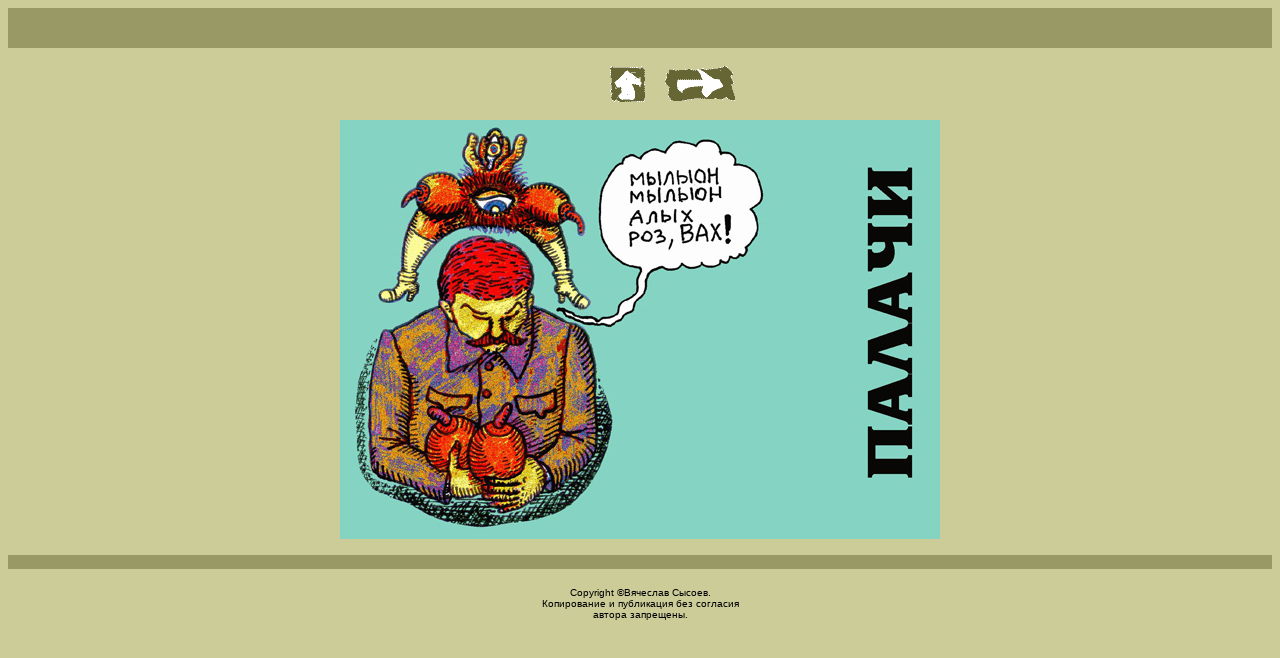

--- FILE ---
content_type: text/html
request_url: https://syssoev.de/AXC13.html
body_size: 1057
content:
<HTML>

<HEAD>
<meta HTTP-EQUIV="Content-Type" content="text/html; charset=windows-1251">
<TITLE>syssoev.de</TITLE>
</HEAD>
<BODY bgcolor=#cccc99>

<TABLE border="0" cellpadding="5" cellspacing="2" width="100%" height="40" bgcolor=999966>
  <TR>
    <TD><b><center></center></b></TD>
  </TR>
</TABLE>

<P>

<CENTER>
  <TABLE border="0" cellpadding="0" cellspacing="2" width="200">
    <TR> 
      <TD width="80" align="center">&nbsp;</TD> 
 <TD width="80" align="center"><A href="index_themen/03_index.html"><IMG src="home.gif"  border="0" alt="Home"></A></TD> 
 <TD width="80" align="center"><A href="AXC14.html"><IMG src="next.gif"  border="0" alt="Next"></A></TD> 
    </TR>
  </TABLE>
</CENTER>


<p></P>

<P>
  <CENTER> <IMG src="Images/AXC13.jpg">  
</CENTER>
</P>


<TABLE border="0" cellpadding="5" cellspacing="2" width="100%" bgcolor=999966>
  <TR> 
    <TD></TD>

  </TR>
</TABLE>

<br>

<div align="center"><FONT face="Verdana, Arial, Helvetica, Sans-Serif" size="-2">
Copyright &copy;Вячеслав Сысоев.<br>Копирование и публикация без согласия<br>автора запрещены.</font></div>


</BODY>

</HTML>
